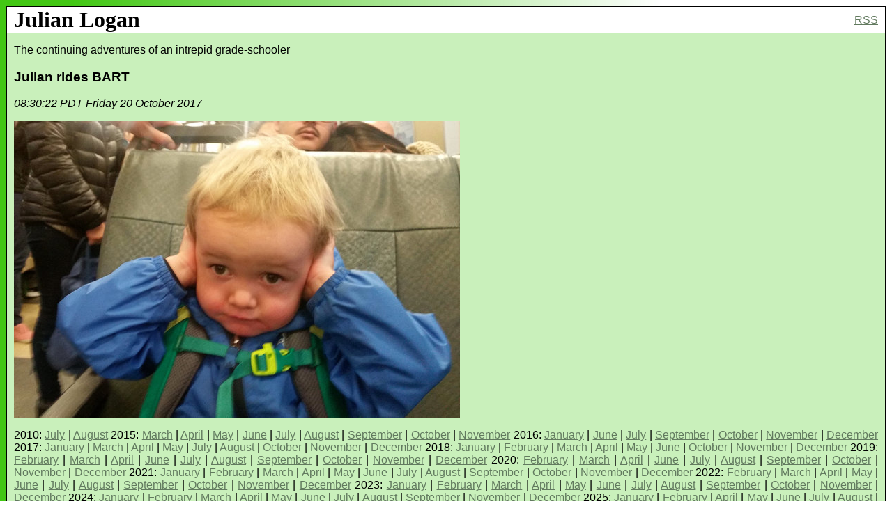

--- FILE ---
content_type: text/html; charset=UTF-8
request_url: https://julianlogan.com/?month=2017-10-01
body_size: 949
content:
<html>
<head><title>Julian Logan</title>
<link rel="stylesheet" type="text/css" href="/tlogan.css" />
<link href="/julian_rss.cgi" rel="alternate" type="application/rss+xml" title="rss" />
<meta name="description" content="The continuing adventures of an intrepid grade-schooler" />
</head>
<body>

<div id="body">
<div style="float: right; padding-top: 10px; padding-right: 10px;"><a href="/julian_rss.cgi">RSS</a></div>
<h1><a href="/">Julian Logan</a></h1>

<p>
The continuing adventures of an intrepid grade-schooler
</p>

<a name="489/20171020_083022"></a>
<h3><a href="/?month=2017-10-01#489/20171020_083022">Julian rides BART</a></h3>
<p><i>08:30:22 PDT Friday 20 October 2017</i></p>
<p><img src="https://storage.googleapis.com/photo.festing.org/489/640x480/20171020_083022.jpg" /></p>
<p>
2010: <a href="/?month=2010-07-01">July</a> | <a href="/?month=2010-08-01">August</a> 2015: <a href="/?month=2015-03-01">March</a> | <a href="/?month=2015-04-01">April</a> | <a href="/?month=2015-05-01">May</a> | <a href="/?month=2015-06-01">June</a> | <a href="/?month=2015-07-01">July</a> | <a href="/?month=2015-08-01">August</a> | <a href="/?month=2015-09-01">September</a> | <a href="/?month=2015-10-01">October</a> | <a href="/?month=2015-11-01">November</a> 2016: <a href="/?month=2016-01-01">January</a> | <a href="/?month=2016-06-01">June</a> | <a href="/?month=2016-07-01">July</a> | <a href="/?month=2016-09-01">September</a> | <a href="/?month=2016-10-01">October</a> | <a href="/?month=2016-11-01">November</a> | <a href="/?month=2016-12-01">December</a> 2017: <a href="/?month=2017-01-01">January</a> | <a href="/?month=2017-03-01">March</a> | <a href="/?month=2017-04-01">April</a> | <a href="/?month=2017-05-01">May</a> | <a href="/?month=2017-07-01">July</a> | <a href="/?month=2017-08-01">August</a> | <a href="/?month=2017-10-01">October</a> | <a href="/?month=2017-11-01">November</a> | <a href="/?month=2017-12-01">December</a> 2018: <a href="/?month=2018-01-01">January</a> | <a href="/?month=2018-02-01">February</a> | <a href="/?month=2018-03-01">March</a> | <a href="/?month=2018-04-01">April</a> | <a href="/?month=2018-05-01">May</a> | <a href="/?month=2018-06-01">June</a> | <a href="/?month=2018-10-01">October</a> | <a href="/?month=2018-11-01">November</a> | <a href="/?month=2018-12-01">December</a> 2019: <a href="/?month=2019-02-01">February</a> | <a href="/?month=2019-03-01">March</a> | <a href="/?month=2019-04-01">April</a> | <a href="/?month=2019-06-01">June</a> | <a href="/?month=2019-07-01">July</a> | <a href="/?month=2019-08-01">August</a> | <a href="/?month=2019-09-01">September</a> | <a href="/?month=2019-10-01">October</a> | <a href="/?month=2019-11-01">November</a> | <a href="/?month=2019-12-01">December</a> 2020: <a href="/?month=2020-02-01">February</a> | <a href="/?month=2020-03-01">March</a> | <a href="/?month=2020-04-01">April</a> | <a href="/?month=2020-06-01">June</a> | <a href="/?month=2020-07-01">July</a> | <a href="/?month=2020-08-01">August</a> | <a href="/?month=2020-09-01">September</a> | <a href="/?month=2020-10-01">October</a> | <a href="/?month=2020-11-01">November</a> | <a href="/?month=2020-12-01">December</a> 2021: <a href="/?month=2021-01-01">January</a> | <a href="/?month=2021-02-01">February</a> | <a href="/?month=2021-03-01">March</a> | <a href="/?month=2021-04-01">April</a> | <a href="/?month=2021-05-01">May</a> | <a href="/?month=2021-06-01">June</a> | <a href="/?month=2021-07-01">July</a> | <a href="/?month=2021-08-01">August</a> | <a href="/?month=2021-09-01">September</a> | <a href="/?month=2021-10-01">October</a> | <a href="/?month=2021-11-01">November</a> | <a href="/?month=2021-12-01">December</a> 2022: <a href="/?month=2022-02-01">February</a> | <a href="/?month=2022-03-01">March</a> | <a href="/?month=2022-04-01">April</a> | <a href="/?month=2022-05-01">May</a> | <a href="/?month=2022-06-01">June</a> | <a href="/?month=2022-07-01">July</a> | <a href="/?month=2022-08-01">August</a> | <a href="/?month=2022-09-01">September</a> | <a href="/?month=2022-10-01">October</a> | <a href="/?month=2022-11-01">November</a> | <a href="/?month=2022-12-01">December</a> 2023: <a href="/?month=2023-01-01">January</a> | <a href="/?month=2023-02-01">February</a> | <a href="/?month=2023-03-01">March</a> | <a href="/?month=2023-04-01">April</a> | <a href="/?month=2023-05-01">May</a> | <a href="/?month=2023-06-01">June</a> | <a href="/?month=2023-07-01">July</a> | <a href="/?month=2023-08-01">August</a> | <a href="/?month=2023-09-01">September</a> | <a href="/?month=2023-10-01">October</a> | <a href="/?month=2023-11-01">November</a> | <a href="/?month=2023-12-01">December</a> 2024: <a href="/?month=2024-01-01">January</a> | <a href="/?month=2024-02-01">February</a> | <a href="/?month=2024-03-01">March</a> | <a href="/?month=2024-04-01">April</a> | <a href="/?month=2024-05-01">May</a> | <a href="/?month=2024-06-01">June</a> | <a href="/?month=2024-07-01">July</a> | <a href="/?month=2024-08-01">August</a> | <a href="/?month=2024-09-01">September</a> | <a href="/?month=2024-11-01">November</a> | <a href="/?month=2024-12-01">December</a> 2025: <a href="/?month=2025-01-01">January</a> | <a href="/?month=2025-02-01">February</a> | <a href="/?month=2025-04-01">April</a> | <a href="/?month=2025-05-01">May</a> | <a href="/?month=2025-06-01">June</a> | <a href="/?month=2025-07-01">July</a> | <a href="/?month=2025-08-01">August</a> | <a href="/?month=2025-09-01">September</a> | <a href="/?month=2025-11-01">November</a> | <a href="/?month=2025-12-01">December</a> </p>
</div>
</body></html>


--- FILE ---
content_type: text/css
request_url: https://julianlogan.com/tlogan.css
body_size: 433
content:
body {
	font-family: sans-serif;
	text-align: justify;
	background: url(/green_gradient.png);
}
h1, h2 {
	background: #fff;
	color: #000;
	padding-right: 10px;
	padding-left: 10px;
	margin: 0;
}
h1 {
	font-family: serif;
}
h2 {
	font-style: italic;
}
div#body {
	background: #c9f0bb;
	border-style: solid;
	border-color: black;
	border-width: 2px;
}
blockquote, div.code {
	background: #d8f0d6;
	border-style: solid;
	border-color: black;
	border-width: 1px;
	margin-right: 4em;
	margin-left: 4em;
	padding: 0.5em;
	font-size: small;
}
div.code { font-family: monospace; }
div#body p, h3 {
	padding-right: 10px;
	padding-left: 10px;
}
div#links {
	padding-left: 12px;
	padding-right: 12px;
	padding-top: 2px;
	padding-bottom: 6px;
	background: black;
	color: white;
}
a, a:visited { color: #627a5f; }
a:active { color: #fff; }
div#links a, div#links a:visited { color: #fff; }
h1 a, h1 a:visited, h3 a, h3 a:visited { color: #000; text-decoration: none; }
h3 a:hover { text-decoration: underline; }
